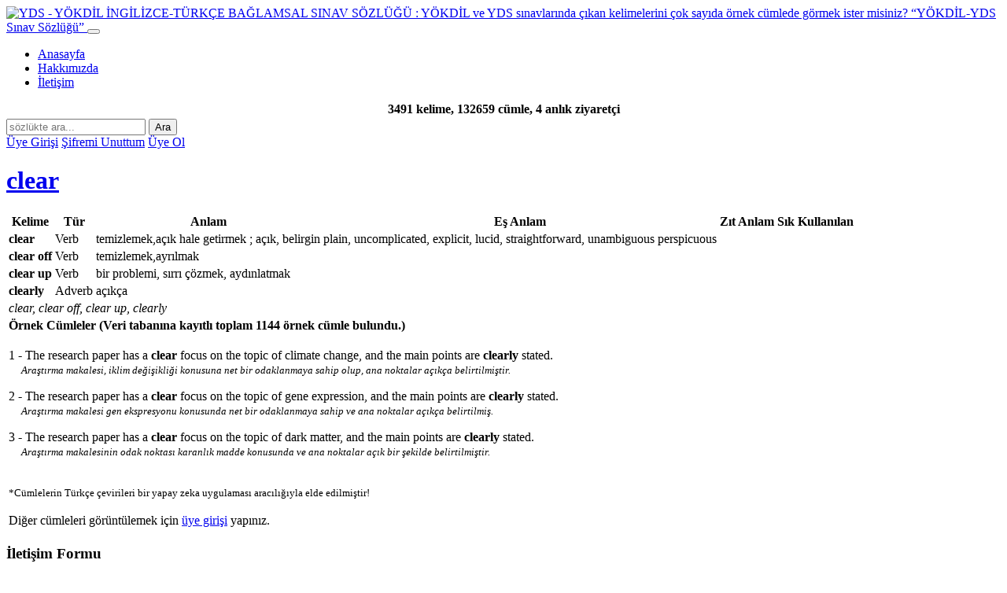

--- FILE ---
content_type: text/html; charset=UTF-8
request_url: https://www.lexwall.com/clear.html
body_size: 23182
content:
<!DOCTYPE HTML>
<html>
<head>
	    <title>clear ne demek, anlamı nedir | YDS - YÖKDİL  İNGİLİZCE-TÜRKÇE BAĞLAMSAL SINAV SÖZLÜĞÜ : YÖKDİL ve YDS sınavlarında çıkan kelimelerini çok sayıda örnek cümlede görmek ister misiniz?</title>
		<meta name="keywords" content="clear, YDS, YÖKDİL, YÖKDİL nedir, yokdil, dil sınavları, YDS nedir, yds soruları, yds sınavı, İngilizce Türkçe sözlük, İngilizce sözlük, İngilizce Türkçe çeviri, sözlük, sınav kelimeleri, örnek cümle, akademik kelimeler, sınava hazırlık, exam words, vocabulary, İngilizce kelime, kelime anlam, example sentences, yökdil, yabancı diller yüksek okulu, hazırlık atlama, TOEFL, IELTS">
		<meta name="description" content="clear ne anlama gelir. YDS - YÖKDİL İNGİLİZCE-TÜRKÇE BAĞLAMSAL SINAV SÖZLÜĞÜ : YÖKDİL ve YDS'de çıkan kelimeleri çok sayıda örnek İngilizce cümlelerle öğrenin. Ahmet Başal">
		<meta property="og:site_name" content="YDS - YÖKDİL  İNGİLİZCE-TÜRKÇE BAĞLAMSAL SINAV SÖZLÜĞÜ : YÖKDİL ve YDS sınavlarında çıkan kelimelerini çok sayıda örnek cümlede görmek ister misiniz?">
		<meta property="og:title" content="clear ne demek, anlamı nedir | YDS - YÖKDİL  İNGİLİZCE-TÜRKÇE BAĞLAMSAL SINAV SÖZLÜĞÜ : YÖKDİL ve YDS sınavlarında çıkan kelimelerini çok sayıda örnek cümlede görmek ister misiniz?">
		<meta property="og:url" content="https://www.lexwall.com/clear.html">
		<meta property="og:description" content="clear ne anlama gelir. YDS - YÖKDİL İNGİLİZCE-TÜRKÇE BAĞLAMSAL SINAV SÖZLÜĞÜ : YÖKDİL ve YDS'de çıkan kelimeleri çok sayıda örnek İngilizce cümlelerle öğrenin. Ahmet Başal"><meta property="og:image" content="https://www.lexwall.com/_img_sosyal/clear.png">
			<meta name="twitter:image:src" content="https://www.lexwall.com/_img_sosyal/clear.png">    <!-- meta info -->
    <link rel="shortcut icon" href="https://www.lexwall.com/img/lexwall_favicon.ico">
    <meta http-equiv="Content-Type" content="text/html; charset=utf-8" />
    <meta name="viewport" content="width=device-width, initial-scale=1.0">
    <!-- Bootstrap core CSS -->
    <link href="https://www.lexwall.com/css/bootstrap.min.css" rel="stylesheet">
    <link href="https://www.lexwall.com/css/theme.css" rel="stylesheet">
    <link href="https://www.lexwall.com/css/bootstrap-reset.css" rel="stylesheet">
    <!--external css-->
    <link href="https://www.lexwall.com/assets/font-awesome/css/font-awesome.css" rel="stylesheet" />
    <!-- Custom styles for this template -->
    <link href="https://www.lexwall.com/css/style.css" rel="stylesheet">
    <link href="https://www.lexwall.com/css/style-responsive.css" rel="stylesheet" />
    <!-- HTML5 shim and Respond.js IE8 support of HTML5 tooltipss and media queries -->
    <!--[if lt IE 9]>
    	<script src="https://www.lexwall.com/js/html5shiv.js"></script>
	    <script src="https://www.lexwall.com/js/respond.min.js"></script>
    <![endif]-->
	<script src="https://www.lexwall.com/js/jquery.js"></script>
     <!--autocomplete-->
	<link rel="stylesheet" href="https://www.lexwall.com/assets/autocomplete/jquery-ui.css">
	<script src="https://www.lexwall.com/assets/autocomplete/jquery-ui.js"></script>
</head>

<body>
<header class="header-frontend">
	<div class="navbar navbar-default navbar-static-top">
		<div class="container">
			<div class="navbar-header">
				<a class="navbar-brand" href="https://www.lexwall.com">
                	<img src="https://www.lexwall.com/img/lw_logo.png" alt="YDS - YÖKDİL  İNGİLİZCE-TÜRKÇE BAĞLAMSAL SINAV SÖZLÜĞÜ : YÖKDİL ve YDS sınavlarında çıkan kelimelerini çok sayıda örnek cümlede görmek ister misiniz?" title="YDS - YÖKDİL  İNGİLİZCE-TÜRKÇE BAĞLAMSAL SINAV SÖZLÜĞÜ : YÖKDİL ve YDS sınavlarında çıkan kelimelerini çok sayıda örnek cümlede görmek ister misiniz?" />
                    <span>&ldquo;YÖKDİL-YDS Sınav Sözlüğü&rdquo;</span>
                </a>
                <button type="button" class="navbar-toggle" data-toggle="collapse" data-target=".navbar-collapse">
					<span class="icon-bar"></span>
					<span class="icon-bar"></span>
					<span class="icon-bar"></span>
				</button>
			</div>
			<div class="navbar-collapse collapse ">
				<ul class="nav navbar-nav"><li><a href="http://www.lexwall.com" target="_top">Anasayfa</a></li><li><a href="https://www.lexwall.com/bilgi/hakkimizda.html" target="_top">Hakkımızda</a></li><li><a href="https://www.lexwall.com/bilgi/iletisim.html" target="_top">İletişim</a></li></ul>			</div>
		</div>
	</div>
</header>

<div class="breadcrumbs">
	<div class="container">
		<div class="row">
			<div class="col-lg-6 col-lg-offset-3">
				<form action="https://www.lexwall.com/ara.html" method="POST">
					<div style=" text-align:center; font-weight:bold; padding-bottom:3px;">
										3491 kelime, 132659 cümle, 4 anlık ziyaretçi
					</div>
					<div class="input-group input-group-lg">
						<input type="text" class="form-control aramakutusu" id="kelime" name="kelime" placeholder="sözlükte ara...">
						<span class="input-group-btn"><button class="btn btn-danger" type="submit"><span class="glyphicon glyphicon-search"></span> Ara</button></span>
					</div>
				</form>
			</div>
		</div>
	</div>
</div>
<script type="text/javascript">
	$(function() {
		$("#kelime").autocomplete({
			source: "https://www.lexwall.com/inc/ajax/_ara.php?islem=kelime-autocomplete",
			minLength: 1
		});
		$("#kelime").focus();
	});
</script>
<div class="container">
    <div class="row">
        <div class="col-lg-6">
        		<!-- Share -->
	<!-- Go to www.addthis.com/dashboard to customize your tools -->
	
	<script type="text/javascript" src="https://s7.addthis.com/js/300/addthis_widget.js#pubid=ra-5a7f4877b1bbe464"></script>
	<script type="text/javascript">
	var addthis_share = {
	   url: "http://www.lexwall.com/clear.html",
	   title: "YDS - YÖKDİL  İNGİLİZCE-TÜRKÇE BAĞLAMSAL SINAV SÖZLÜĞÜ : YÖKDİL ve YDS sınavlarında çıkan kelimelerini çok sayıda örnek cümlede görmek ister misiniz?",
	   description: "YDS - YÖKDİL İNGİLİZCE-TÜRKÇE BAĞLAMSAL SINAV SÖZLÜĞÜ : YÖKDİL ve YDS'de çıkan kelimeleri çok sayıda örnek İngilizce cümlelerle öğrenin. Ahmet Başal",
	   media: "https://www.lexwall.com/_img_sosyal/sosyal.jpg"
	}
	</script>
	
	<!-- Go to www.addthis.com/dashboard to customize your tools -->
	<div class="addthis_inline_share_toolbox mb-8"></div>
	<!-- share -->
	        </div>
        <div class="col-lg-6 text-right">
        	                <a href="https://www.lexwall.com/uye-girisi.html" class="btn btn-primary btn-xs">Üye Girişi</a>
                <a href="https://www.lexwall.com/sifremi-unuttum.html" class="btn btn-info btn-xs">Şifremi Unuttum</a>
                <a href="https://www.lexwall.com/yeni-uye.html" class="btn btn-info btn-xs">Üye Ol</a>
				        </div>
    </div>
</div>
	<div class="container">
		<div class="row mtop30">
			<div class="col-lg-12">
				<div class="full-width-media-text">
                	                            <div id="kelimetablo">
	                            <h1 class="text-center">
	                            	<a href="https://www.lexwall.com/clear.html">clear</a> 
	                            	<small><span id="sesbuton"><i class="icon-volume-up" style="cursor: pointer;" ></i></span></small>
	                            </h1>
	                            <script language="javascript" type="text/javascript"> 
									jQuery(document).ready(function() {	
										jQuery("#sesbuton").on('click', 'i', function() {
											jQuery('#sesbuton').html('<img src="https://www.lexwall.com/img/loading.gif" style="width:18px !important;">');
											jQuery.ajax({
												type: 'POST',
												url: 'https://www.lexwall.com/ses/YTJWc2FXMWxmR3RsYkdsdFpYdzFPRFI4Wlc0dFZWTT0=.mp3',
												data: '',
												success: function(ajaxCevap) {jQuery('#sesbuton').html(ajaxCevap);}
											});
										});
									});
								</script>
	                            <table class="table table-bordered table-border-beyaz">
		                            <tr>
		                            	<th>Kelime</th>
		                                <th>Tür</th>
		                                <th>Anlam</th>
		                                <th>Eş Anlam</th>
		                                <th>Zıt Anlam</th>
		                                <th>Sık Kullanılan</th>
		                            </tr>
		                            <tr>
		                                <td><strong class="text-primary">clear</strong></td>
		                                <td>Verb</td>
		                                <td>temizlemek,açık hale getirmek ; açık, belirgin</td>
		                                <td>plain, uncomplicated, explicit, lucid, straightforward, unambiguous  perspicuous</td>
		                                <td></td>
		                                <td></td>
		                            </tr>
		                            		                                <tr>
		                                    <td><strong>clear off</strong></td>
		                                    <td>Verb</td>
		                                    <td>temizlemek,ayrılmak</td>
		                                    <td></td>
		                                    <td></td>
		                                    <td>&nbsp;</td>
		                            	</tr>
												                                <tr>
		                                    <td><strong>clear up</strong></td>
		                                    <td>Verb</td>
		                                    <td>bir problemi, sırrı çözmek, aydınlatmak</td>
		                                    <td></td>
		                                    <td></td>
		                                    <td>&nbsp;</td>
		                            	</tr>
												                                <tr>
		                                    <td><strong>clearly</strong></td>
		                                    <td>Adverb</td>
		                                    <td>açıkça</td>
		                                    <td></td>
		                                    <td></td>
		                                    <td>&nbsp;</td>
		                            	</tr>
																			<tr><td colspan="6" class="text-center"><i>clear, clear off, clear up, clearly</i></td></tr>
											                            <tr><td colspan="6"><strong class="text-danger">Örnek Cümleler </strong> <strong> (Veri tabanına kayıtlı toplam 1144 örnek cümle bulundu.)</strong></td></tr>
		                            <tr>
		                                <td colspan="6">
		                                												<p>
													1 - The research paper has a<strong class="highlight-3"> clear </strong>focus on the topic of climate change, and the main points are<strong class="highlight-3"> clearly </strong>stated. 
													<small id="WTNWdGJHVjhZM1Z0YkdWOE16Y3hOelI4Wlc0dFZWTT0="><span class="sesbutoncumle"><i class="icon-volume-up" style="cursor: pointer;" ></i></span></small>
																											<br>
														<small style="padding-left: 16px;"><i>Araştırma makalesi, iklim değişikliği konusuna net bir odaklanmaya sahip olup, ana noktalar açıkça belirtilmiştir.</i></small>
																										</p>
																								<p>
													2 - The research paper has a<strong class="highlight-3"> clear </strong>focus on the topic of gene expression, and the main points are<strong class="highlight-3"> clearly </strong>stated. 
													<small id="WTNWdGJHVjhZM1Z0YkdWOE16Y3lNRGQ4Wlc0dFZWTT0="><span class="sesbutoncumle"><i class="icon-volume-up" style="cursor: pointer;" ></i></span></small>
																											<br>
														<small style="padding-left: 16px;"><i>Araştırma makalesi gen ekspresyonu konusunda net bir odaklanmaya sahip ve ana noktalar açıkça belirtilmiş.</i></small>
																										</p>
																								<p>
													3 - The research paper has a<strong class="highlight-3"> clear </strong>focus on the topic of dark matter, and the main points are<strong class="highlight-3"> clearly </strong>stated. 
													<small id="WTNWdGJHVjhZM1Z0YkdWOE16Y3lNak44Wlc0dFZWTT0="><span class="sesbutoncumle"><i class="icon-volume-up" style="cursor: pointer;" ></i></span></small>
																											<br>
														<small style="padding-left: 16px;"><i>Araştırma makalesinin odak noktası karanlık madde konusunda ve ana noktalar açık bir şekilde belirtilmiştir.</i></small>
																										</p>
																						<script language="javascript" type="text/javascript"> 
											jQuery(document).ready(function() {	
												jQuery(".sesbutoncumle").on('click', 'i', function() {
													var span = jQuery(this).closest('span');
													var data = jQuery(this).closest('small').attr("id");

													span.html('<img src="https://www.lexwall.com/img/loading.gif" style="width:18px !important;">');
													jQuery.ajax({
														type: 'POST',
														url: 'https://www.lexwall.com/ses/'+data+'.mp3',
														data: '',
														success: function(ajaxCevap) {span.html(ajaxCevap);}
													});
												});
											});
										</script>
												                                    <br />
		                                    <small>*Cümlelerin Türkçe çevirileri bir yapay zeka uygulaması aracılığıyla elde edilmiştir!</small>
		                                    <br>
													                                    <br />
		                                    Diğer cümleleri görüntülemek için <a href="https://www.lexwall.com/uye-girisi.html">üye girişi</a> yapınız.
													                                </td>
		                            </tr>
	                            </table>
                            </div>
							<!--
                            <table class="table table-bordered table-border-beyaz" style="border: 3px solid #ddd;">
                            <tr><td colspan="3" class="text-center"><strong class="text-danger">Birlikte Kullanılan </strong></td></tr>
                                                                        <tr>
                                                <td style=" border:none; padding-top:2px; padding-bottom:0;" class="text-right">... </td>
                                                <td style=" border:none; padding-top:2px; padding-bottom:0;" class="text-center"><strong class="highlight-3"></strong></td>
                                                <td style=" border:none; padding-top:2px; padding-bottom:0;" class="text-left"> ...</td>
                                            </tr>
                                                                        </table>
							-->
											</div>
			</div>
		</div>
	</div>
    
	<div class="container">
		<div class="row mtop30">
			<div class="col-lg-8 address">
				<h3 class="text-center">İletişim Formu</h3>
				<div class="contact-form">
                    <form role="form" id="form_iletisim" onsubmit="return false;">
						<div class="form-group">
							<label>Ad Soyad</label>
							<input type="text" id="ads" name="ads" class="form-control">
						</div>
						<div class="form-group">
							<label>E-Posta</label>
							<input type="text" id="eposta" name="eposta" class="form-control">
						</div>
						<div class="form-group">
							<label>Mesaj</label>
							<textarea name="mesaj" id="mesaj" rows="6" class="form-control"></textarea>
						</div>
						<div class="form-group">
							<label>
								Güvenlik Kodu 
								<span id="r_dog"><img src="https://www.lexwall.com/inc/ajax/_img.php?1769431679" height="34" width="80" /></span>
							</label>
							<input type="text" id="dkod" name="dkod" maxlength="6" class="form-control">
						</div>
						<button class="btn btn-danger" type="submit" id="buton_iletisim">Gönder</button>
						<p id="iletisim_form_bilgi" class="text-center">&nbsp;</p>
					</form>
				</div>
			</div>
			<div class="col-lg-4">				<div class="container" style="min-width:300px; min-height:250px;">
				<script async src="//pagead2.googlesyndication.com/pagead/js/adsbygoogle.js"></script>
				<!-- lexwall -->
				<ins class="adsbygoogle"
					 style="display:block"
					 data-ad-client="ca-pub-1306483510223757"
					 data-ad-slot="8057428593"
					 data-ad-format="auto"></ins>
				<script>
				(adsbygoogle = window.adsbygoogle || []).push({});
				</script>
				</div>
			
			</div>
		</div>
	</div>	<script type="text/javascript">
	$(document).ready(function() {
		jQuery("#buton_iletisim").click(function(){
			jQuery('#iletisim_form_bilgi').html('<img src="https://www.lexwall.com/img/loading.gif" style="width:18px !important;">');
			jQuery('#buton_iletisim').css("display","none");
			jQuery.ajax({
				type: 'POST',
				url: 'https://www.lexwall.com/inc/ajax/_form.php?islem=iletisim-form-kaydet&tablo=kelime&url=clear',
				data: jQuery('#form_iletisim').serialize(),
				success: function(ajaxCevap) {jQuery('#iletisim_form_bilgi').html(ajaxCevap);}
			});
		});
	});
	</script>
	<div class="container mtop30">
<script async src="//pagead2.googlesyndication.com/pagead/js/adsbygoogle.js"></script>
<!-- lexwall -->
<ins class="adsbygoogle"
     style="display:block"
     data-ad-client="ca-pub-1306483510223757"
     data-ad-slot="8057428593"
     data-ad-format="auto"></ins>
<script>
(adsbygoogle = window.adsbygoogle || []).push({});
</script>
</div>
<div class="container mtop30">
	<div class="row">
		<div class="col-lg-12 text-center">
        
	<h4><i class="icon-envelope"></i> E-bülten Üyeliği</h4>
	<form id="form_ebulten" onsubmit="return false;" class="form-inline">
		<div class="form-group">
			<input type="text" id="ebulten" name="ebulten" class="form-control" placeholder="E-posta adresiniz">
		</div>
		<button type="submit" class="btn btn-primary" id="buton_ebulten">Kaydet</button>
		<span id="e_form_bilgi" class="text-center">&nbsp;</span>
		<p class="help-block">*Aylık kelime çalışmaları ve YDS tüyoları, YDS'ye özel soru ve kelime listelerini içeren bültenlerden haberdar olun.</p>
		<small class="help-block">**E-bülten aboneliğinizi iptal etmek için <a href="https://www.lexwall.com/bulten/bulten.php?i=ebulten-iptal" target="_blank">tıklayınız.</a></small>
	</form>	<script type="text/javascript">
	$(document).ready(function() {
		jQuery("#buton_ebulten").click(function(){ 
			jQuery('#e_form_bilgi').html(' <img src="https://www.lexwall.com/img/loading.gif" style="width:18px !important;">');
			jQuery('#buton_ebulten').css("display","none");
			jQuery.ajax({
				type: 'POST',
				url: 'https://www.lexwall.com/inc/ajax/_form.php?islem=ebulten-form-kaydet',
				data: jQuery('#form_ebulten').serialize(),
				success: function(ajaxCevap) {jQuery('#e_form_bilgi').html(ajaxCevap);}
			});
		});
	});
	</script>
	        </div>
	</div>
</div>
<!--  -->
<footer class="footer">
    <div class="container">
        <div class="row text-center">
            <div class="col-lg-3 col-sm-3">
                <h1><a href="https://www.lexwall.com">lexwall</a></h1>
                <ul class="list-unstyled">
                <li>Kelime Sayısı: 3491</li>
                <li>Cümle Sayısı: 132659</li>
                                <li>Toplam Ziyaretçi: 1569224</li>
                <li>Çoğul Ziyaretçi: 8924779</li>
                                <li>Ziyaretçi (Bugün): 802</li>
				<li>Ziyaretçi (Online): 4</li>
                <li>Açılış Süresi: 0.938 sn</li>
                </ul>
            </div>
    		
			<div class="col-lg-2 col-sm-2">
				<h1><a href="#" target="_top">YDS - YÖKDİL  İNGİLİZCE-TÜRKÇE BAĞLAMSAL SINAV SÖZLÜĞÜ</a></h1>
				<ul class="list-unstyled">
					
				</ul>
			</div>
			<div class="col-lg-2 col-sm-2">
				<h1><a href="#" target="_top">Programlar</a></h1>
				<ul class="list-unstyled">
					
				</ul>
			</div>
			<div class="col-lg-2 col-sm-2">
				<h1><a href="#" target="_top">Üyelik İşlemleri</a></h1>
				<ul class="list-unstyled">
					<li><a href="http://www.lexwall.com/uye-girisi.html" target="_top">Üye Girişi</a></li><li><a href="http://www.lexwall.com/sifremi-unuttum.html" target="_top">Şifremi Unuttum</a></li><li><a href="http://www.lexwall.com/yeni-uye.html" target="_top">Üye Ol</a></li>
				</ul>
			</div>            <div class="col-lg-3 col-sm-3">
                <h1>Sosyal Ağlar</h1>
                <ul class="social-link-footer list-unstyled">
                <li><a href="https://www.facebook.com/lexwallcom-1506092699689803" title="Facebook" target="_blank"><i class="icon-facebook"></i></a></li>
                <li><a href="https://twitter.com" title="Twitter" target="_blank"><i class="icon-twitter"></i></a></li>
                <li><a href="http://www.youtube.com" title="Youtube" target="_blank"><i class="icon-youtube"></i></a></li>
                <li><a href="https://tr.linkedin.com/nhome" title="Linkedin" target="_blank"><i class="icon-linkedin"></i></a></li>
                </ul>
                <p>info@lexwall.com</p>
            </div>
	    </div>
        <div class="row">
        	<div class="col-lg-12 col-sm-12">
            	<p class="text-center">Copyright © 2014-2026</p>
                <p class="text-center"><small>Bu site İngilizce sınavlara girenlere sunulan bir hizmettir. Yararlı olması dileğiyle...<br> <a href="http://www.lexwall.com">YDS - YÖKDİL İNGİLİZCE-TÜRKÇE BAĞLAMSAL SINAV SÖZLÜĞÜ</a>:<a href="http://www.lexwall.com" title="YDS - YÖKDİL İNGİLİZCE-TÜRKÇE BAĞLAMSAL SINAV SÖZLÜĞÜ"> www.lexwall.com</a></small></p>
            </div>
        </div>
    </div>
</footer>
<script>
  (function(i,s,o,g,r,a,m){i['GoogleAnalyticsObject']=r;i[r]=i[r]||function(){
  (i[r].q=i[r].q||[]).push(arguments)},i[r].l=1*new Date();a=s.createElement(o),
  m=s.getElementsByTagName(o)[0];a.async=1;a.src=g;m.parentNode.insertBefore(a,m)
  })(window,document,'script','//www.google-analytics.com/analytics.js','ga');

  ga('create', 'UA-41856101-4', 'auto');
  ga('send', 'pageview');
</script>
<script src="https://www.lexwall.com/js/bootstrap.min.js"></script>
<script type="text/javascript" src="https://www.lexwall.com/js/hover-dropdown.js"></script>
<!-- Start of  Zendesk Widget script -->
<!--
<script id="ze-snippet" src="https://static.zdassets.com/ekr/snippet.js?key=d2907edf-447c-4c63-a150-34d936be2b51"> </script>
-->
<!-- End of  Zendesk Widget script -->
</body>
</html>


--- FILE ---
content_type: text/html; charset=utf-8
request_url: https://www.google.com/recaptcha/api2/aframe
body_size: 267
content:
<!DOCTYPE HTML><html><head><meta http-equiv="content-type" content="text/html; charset=UTF-8"></head><body><script nonce="PhWS2jI7f99nWiIfBf-o1Q">/** Anti-fraud and anti-abuse applications only. See google.com/recaptcha */ try{var clients={'sodar':'https://pagead2.googlesyndication.com/pagead/sodar?'};window.addEventListener("message",function(a){try{if(a.source===window.parent){var b=JSON.parse(a.data);var c=clients[b['id']];if(c){var d=document.createElement('img');d.src=c+b['params']+'&rc='+(localStorage.getItem("rc::a")?sessionStorage.getItem("rc::b"):"");window.document.body.appendChild(d);sessionStorage.setItem("rc::e",parseInt(sessionStorage.getItem("rc::e")||0)+1);localStorage.setItem("rc::h",'1769431680520');}}}catch(b){}});window.parent.postMessage("_grecaptcha_ready", "*");}catch(b){}</script></body></html>